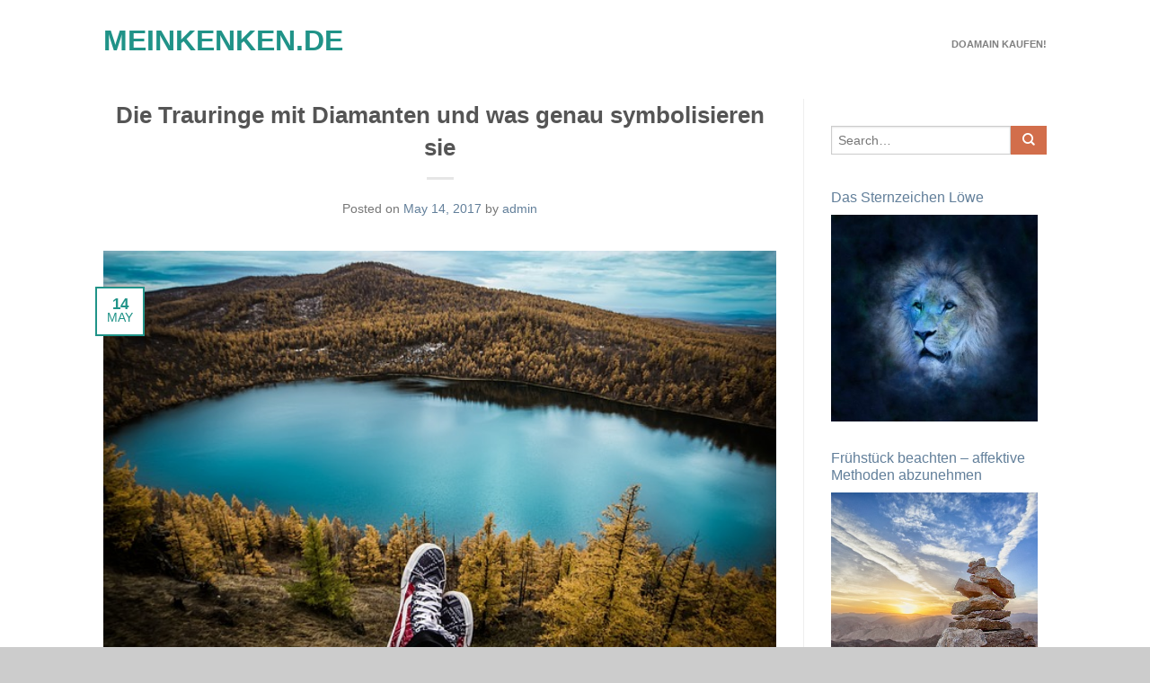

--- FILE ---
content_type: text/html; charset=UTF-8
request_url: http://www.meinkenken.de/die-trauringe-mit-diamanten-und-genau-symbolisieren-sie/
body_size: 10080
content:
<!DOCTYPE html>
<!--[if lte IE 9 ]><html class="ie lt-ie9" lang="en-US" prefix="og: http://ogp.me/ns#"> <![endif]-->
<!--[if (gte IE 9)|!(IE)]><!--><html lang="en-US" prefix="og: http://ogp.me/ns#"> <!--<![endif]-->
<head>
	<meta charset="UTF-8" />
	<meta name="viewport" content="width=device-width, initial-scale=1.0, maximum-scale=1.0, user-scalable=no" />
	<link rel="profile" href="http://gmpg.org/xfn/11" />
	<link rel="pingback" href="http://www.meinkenken.de/xmlrpc.php" />
	
	    <link rel="shortcut icon" href="http://www.meinkenken.de/wp-content/themes/fl/favicon.png" />

    <!-- Retina/iOS favicon -->
    <link rel="apple-touch-icon-precomposed" href="http://www.meinkenken.de/wp-content/themes/fl/apple-touch-icon-precomposed.png" />
<title>Die Trauringe mit Diamanten und was genau symbolisieren sie - Meinkenken.de</title>

<!-- This site is optimized with the Yoast SEO plugin v10.1.3 - https://yoast.com/wordpress/plugins/seo/ -->
<link rel="canonical" href="http://www.meinkenken.de/die-trauringe-mit-diamanten-und-genau-symbolisieren-sie/" />
<meta property="og:locale" content="en_US" />
<meta property="og:type" content="article" />
<meta property="og:title" content="Die Trauringe mit Diamanten und was genau symbolisieren sie - Meinkenken.de" />
<meta property="og:description" content="An die Stelle von Ringen mit Steinen, an die sich abergläubische Vorstellungen knüpften, traten Ringe mit ineinandergreifenden Händen und sich in den Schwanz beißenden Schlangen. Als Symbol der Ewigkeit und Unauflöslichkeit der Ehe waren sie besonders beliebt. Und dennoch begann eine Blütezeit der Gestaltung schöner Partnerschaftsringe, für welche zunehmend Edelsteine verarbeitet wurden, die in der &hellip;" />
<meta property="og:url" content="http://www.meinkenken.de/die-trauringe-mit-diamanten-und-genau-symbolisieren-sie/" />
<meta property="og:site_name" content="Meinkenken.de" />
<meta property="article:section" content="news" />
<meta property="article:published_time" content="2017-05-14T12:49:07+00:00" />
<meta property="article:modified_time" content="2017-05-07T20:52:12+00:00" />
<meta property="og:updated_time" content="2017-05-07T20:52:12+00:00" />
<meta property="og:image" content="http://www.meinkenken.de/wp-content/uploads/2017/05/travel-1749508_640.jpg" />
<meta property="og:image:width" content="640" />
<meta property="og:image:height" content="408" />
<meta name="twitter:card" content="summary" />
<meta name="twitter:description" content="An die Stelle von Ringen mit Steinen, an die sich abergläubische Vorstellungen knüpften, traten Ringe mit ineinandergreifenden Händen und sich in den Schwanz beißenden Schlangen. Als Symbol der Ewigkeit und Unauflöslichkeit der Ehe waren sie besonders beliebt. Und dennoch begann eine Blütezeit der Gestaltung schöner Partnerschaftsringe, für welche zunehmend Edelsteine verarbeitet wurden, die in der [&hellip;]" />
<meta name="twitter:title" content="Die Trauringe mit Diamanten und was genau symbolisieren sie - Meinkenken.de" />
<meta name="twitter:image" content="http://www.meinkenken.de/wp-content/uploads/2017/05/travel-1749508_640.jpg" />
<!-- / Yoast SEO plugin. -->

<link rel='dns-prefetch' href='//www.meinkenken.de' />
<link rel='dns-prefetch' href='//s.w.org' />
<link rel="alternate" type="application/rss+xml" title="Meinkenken.de &raquo; Feed" href="http://www.meinkenken.de/feed/" />
<link rel="alternate" type="application/rss+xml" title="Meinkenken.de &raquo; Comments Feed" href="http://www.meinkenken.de/comments/feed/" />
		<script type="text/javascript">
			window._wpemojiSettings = {"baseUrl":"https:\/\/s.w.org\/images\/core\/emoji\/11\/72x72\/","ext":".png","svgUrl":"https:\/\/s.w.org\/images\/core\/emoji\/11\/svg\/","svgExt":".svg","source":{"concatemoji":"http:\/\/www.meinkenken.de\/wp-includes\/js\/wp-emoji-release.min.js?ver=4.9.26"}};
			!function(e,a,t){var n,r,o,i=a.createElement("canvas"),p=i.getContext&&i.getContext("2d");function s(e,t){var a=String.fromCharCode;p.clearRect(0,0,i.width,i.height),p.fillText(a.apply(this,e),0,0);e=i.toDataURL();return p.clearRect(0,0,i.width,i.height),p.fillText(a.apply(this,t),0,0),e===i.toDataURL()}function c(e){var t=a.createElement("script");t.src=e,t.defer=t.type="text/javascript",a.getElementsByTagName("head")[0].appendChild(t)}for(o=Array("flag","emoji"),t.supports={everything:!0,everythingExceptFlag:!0},r=0;r<o.length;r++)t.supports[o[r]]=function(e){if(!p||!p.fillText)return!1;switch(p.textBaseline="top",p.font="600 32px Arial",e){case"flag":return s([55356,56826,55356,56819],[55356,56826,8203,55356,56819])?!1:!s([55356,57332,56128,56423,56128,56418,56128,56421,56128,56430,56128,56423,56128,56447],[55356,57332,8203,56128,56423,8203,56128,56418,8203,56128,56421,8203,56128,56430,8203,56128,56423,8203,56128,56447]);case"emoji":return!s([55358,56760,9792,65039],[55358,56760,8203,9792,65039])}return!1}(o[r]),t.supports.everything=t.supports.everything&&t.supports[o[r]],"flag"!==o[r]&&(t.supports.everythingExceptFlag=t.supports.everythingExceptFlag&&t.supports[o[r]]);t.supports.everythingExceptFlag=t.supports.everythingExceptFlag&&!t.supports.flag,t.DOMReady=!1,t.readyCallback=function(){t.DOMReady=!0},t.supports.everything||(n=function(){t.readyCallback()},a.addEventListener?(a.addEventListener("DOMContentLoaded",n,!1),e.addEventListener("load",n,!1)):(e.attachEvent("onload",n),a.attachEvent("onreadystatechange",function(){"complete"===a.readyState&&t.readyCallback()})),(n=t.source||{}).concatemoji?c(n.concatemoji):n.wpemoji&&n.twemoji&&(c(n.twemoji),c(n.wpemoji)))}(window,document,window._wpemojiSettings);
		</script>
		<style type="text/css">
img.wp-smiley,
img.emoji {
	display: inline !important;
	border: none !important;
	box-shadow: none !important;
	height: 1em !important;
	width: 1em !important;
	margin: 0 .07em !important;
	vertical-align: -0.1em !important;
	background: none !important;
	padding: 0 !important;
}
</style>
<link rel='stylesheet' id='crp-style-rounded-thumbs-css'  href='http://www.meinkenken.de/wp-content/plugins/contextual-related-posts/css/default-style.css?ver=4.9.26' type='text/css' media='all' />
<style id='crp-style-rounded-thumbs-inline-css' type='text/css'>

.crp_related a {
  width: 340px;
  height: 340px;
  text-decoration: none;
}
.crp_related img {
  max-width: 340px;
  margin: auto;
}
.crp_related .crp_title {
  width: 340px;
}
                
</style>
<link rel='stylesheet' id='flatsome-icons-css'  href='http://www.meinkenken.de/wp-content/themes/fl/css/fonts.css?ver=4.9.26' type='text/css' media='all' />
<link rel='stylesheet' id='flatsome-animations-css'  href='http://www.meinkenken.de/wp-content/themes/fl/css/animations.css?ver=4.9.26' type='text/css' media='all' />
<link rel='stylesheet' id='flatsome-main-css-css'  href='http://www.meinkenken.de/wp-content/themes/fl/css/foundation.css?ver=4.9.26' type='text/css' media='all' />
<link rel='stylesheet' id='flatsome-style-css'  href='http://www.meinkenken.de/wp-content/themes/fl/style.css?ver=4.9.26' type='text/css' media='all' />
<script type='text/javascript' src='http://www.meinkenken.de/wp-includes/js/jquery/jquery.js?ver=1.12.4'></script>
<script type='text/javascript' src='http://www.meinkenken.de/wp-includes/js/jquery/jquery-migrate.min.js?ver=1.4.1'></script>
<link rel="EditURI" type="application/rsd+xml" title="RSD" href="http://www.meinkenken.de/xmlrpc.php?rsd" />
<link rel="wlwmanifest" type="application/wlwmanifest+xml" href="http://www.meinkenken.de/wp-includes/wlwmanifest.xml" /> 
<meta name="generator" content="WordPress 4.9.26" />
<link rel='shortlink' href='http://www.meinkenken.de/?p=69' />
<link rel="alternate" type="application/json+oembed" href="http://www.meinkenken.de/wp-json/oembed/1.0/embed?url=http%3A%2F%2Fwww.meinkenken.de%2Fdie-trauringe-mit-diamanten-und-genau-symbolisieren-sie%2F" />
<link rel="alternate" type="text/xml+oembed" href="http://www.meinkenken.de/wp-json/oembed/1.0/embed?url=http%3A%2F%2Fwww.meinkenken.de%2Fdie-trauringe-mit-diamanten-und-genau-symbolisieren-sie%2F&#038;format=xml" />
<style>
		#category-posts-2-internal ul {padding: 0;}
#category-posts-2-internal .cat-post-item img {max-width: initial; max-height: initial; margin: initial;}
#category-posts-2-internal .cat-post-author {margin-bottom: 0;}
#category-posts-2-internal .cat-post-thumbnail {margin: 5px 10px 5px 0;}
#category-posts-2-internal .cat-post-item:before {content: ""; clear: both;}
#category-posts-2-internal .cat-post-excerpt-more {display: inline-block;}
#category-posts-2-internal .cat-post-item {list-style: none; margin: 3px 0 10px; padding: 3px 0;}
#category-posts-2-internal .cat-post-current .cat-post-title {font-weight: bold; text-transform: uppercase;}
#category-posts-2-internal [class*=cat-post-tax] {font-size: 0.85em;}
#category-posts-2-internal [class*=cat-post-tax] * {display:inline-block;}
#category-posts-2-internal .cat-post-item:after {content: ""; display: table;	clear: both;}
#category-posts-2-internal .cat-post-item .cat-post-title {overflow: hidden;text-overflow: ellipsis;white-space: initial;display: -webkit-box;-webkit-line-clamp: 2;-webkit-box-orient: vertical;padding-bottom: 0 !important;}
#category-posts-2-internal .cat-post-item:after {content: ""; display: table;	clear: both;}
#category-posts-2-internal .cat-post-thumbnail {display:block; float:left; margin:5px 10px 5px 0;}
#category-posts-2-internal .cat-post-crop {overflow:hidden;display:block;}
#category-posts-2-internal p {margin:5px 0 0 0}
#category-posts-2-internal li > div {margin:5px 0 0 0; clear:both;}
#category-posts-2-internal .dashicons {vertical-align:middle;}
#category-posts-2-internal .cat-post-thumbnail .cat-post-crop img {height: 340px;}
#category-posts-2-internal .cat-post-thumbnail .cat-post-crop img {width: 340px;}
#category-posts-2-internal .cat-post-thumbnail .cat-post-crop img {object-fit: cover; max-width: 100%; display: block;}
#category-posts-2-internal .cat-post-thumbnail .cat-post-crop-not-supported img {width: 100%;}
#category-posts-2-internal .cat-post-thumbnail {max-width:100%;}
#category-posts-2-internal .cat-post-item img {margin: initial;}
#category-posts-3-internal ul {padding: 0;}
#category-posts-3-internal .cat-post-item img {max-width: initial; max-height: initial; margin: initial;}
#category-posts-3-internal .cat-post-author {margin-bottom: 0;}
#category-posts-3-internal .cat-post-thumbnail {margin: 5px 10px 5px 0;}
#category-posts-3-internal .cat-post-item:before {content: ""; clear: both;}
#category-posts-3-internal .cat-post-excerpt-more {display: inline-block;}
#category-posts-3-internal .cat-post-item {list-style: none; margin: 3px 0 10px; padding: 3px 0;}
#category-posts-3-internal .cat-post-current .cat-post-title {font-weight: bold; text-transform: uppercase;}
#category-posts-3-internal [class*=cat-post-tax] {font-size: 0.85em;}
#category-posts-3-internal [class*=cat-post-tax] * {display:inline-block;}
#category-posts-3-internal .cat-post-item:after {content: ""; display: table;	clear: both;}
#category-posts-3-internal .cat-post-item .cat-post-title {overflow: hidden;text-overflow: ellipsis;white-space: initial;display: -webkit-box;-webkit-line-clamp: 2;-webkit-box-orient: vertical;padding-bottom: 0 !important;}
#category-posts-3-internal .cat-post-item:after {content: ""; display: table;	clear: both;}
#category-posts-3-internal .cat-post-thumbnail {display:block; float:left; margin:5px 10px 5px 0;}
#category-posts-3-internal .cat-post-crop {overflow:hidden;display:block;}
#category-posts-3-internal p {margin:5px 0 0 0}
#category-posts-3-internal li > div {margin:5px 0 0 0; clear:both;}
#category-posts-3-internal .dashicons {vertical-align:middle;}
#category-posts-3-internal .cat-post-thumbnail .cat-post-crop img {height: 340px;}
#category-posts-3-internal .cat-post-thumbnail .cat-post-crop img {width: 340px;}
#category-posts-3-internal .cat-post-thumbnail .cat-post-crop img {object-fit: cover; max-width: 100%; display: block;}
#category-posts-3-internal .cat-post-thumbnail .cat-post-crop-not-supported img {width: 100%;}
#category-posts-3-internal .cat-post-thumbnail {max-width:100%;}
#category-posts-3-internal .cat-post-item img {margin: initial;}
</style>
		<!--[if lt IE 9]><link rel="stylesheet" type="text/css" href="http://www.meinkenken.de/wp-content/themes/fl/css/ie8.css"><script src="//cdn.jsdelivr.net/g/mutationobserver/"></script><script src="//html5shim.googlecode.com/svn/trunk/html5.js"></script><script>var head = document.getElementsByTagName('head')[0],style = document.createElement('style');style.type = 'text/css';style.styleSheet.cssText = ':before,:after{content:none !important';head.appendChild(style);setTimeout(function(){head.removeChild(style);}, 0);</script><![endif]--><!-- Custom CSS Codes --><style type="text/css"> #masthead{ height:80px;}#logo a img{ max-height:50px} #masthead #logo{width:185px;}#masthead #logo a{max-width:185px} #masthead.stuck.move_down{height:70px;}.wide-nav.move_down{top:70px;}#masthead.stuck.move_down #logo a img{ max-height:60px } ul.header-nav li a {font-size:70%} #masthead{background-color:#fff; ;} .slider-nav-reveal .flickity-prev-next-button, #main-content{background-color:#FFF!important} .wide-nav {background-color:#eee} #top-bar{background-color:#209388 } .ux-timer-text.primary span .alt-button.primary,.callout.style3 .inner .inner-text,.add-to-cart-grid .cart-icon strong,.tagcloud a,.navigation-paging a, .navigation-image a ,ul.page-numbers a, ul.page-numbers li > span,#masthead .mobile-menu a,.alt-button, #logo a, li.mini-cart .cart-icon strong,.widget_product_tag_cloud a, .widget_tag_cloud a,.post-date,#masthead .mobile-menu a.mobile-menu a,.checkout-group h3,.order-review h3 {color:#209388;}#submit.disabled:hover, #submit.disabled:focus, #submit[disabled]:hover, #submit[disabled]:focus, button.disabled:hover, button.disabled:focus, button[disabled]:hover, button[disabled]:focus, .button.disabled:hover, .button.disabled:focus, .button[disabled]:hover, .button[disabled]:focus, input[type="submit"].disabled:hover, input[type="submit"].disabled:focus, input[type="submit"][disabled]:hover, input[type="submit"][disabled]:focus,#submit.disabled, #submit[disabled], button.disabled, button[disabled], .button.disabled, .button[disabled], input[type="submit"].disabled, input[type="submit"][disabled],button[disabled], .button[disabled],button[disabled]:hover, .button[disabled]:hover, .ux-timer.primary span, .slider-nav-circle .flickity-prev-next-button:hover svg, .slider-nav-circle .flickity-prev-next-button:hover .arrow, .ux-box.ux-text-badge:hover .ux-box-text, .ux-box.ux-text-overlay .ux-box-image,.ux-header-element a:hover,.featured-table.ux_price_table .title,.scroll-to-bullets a strong,.scroll-to-bullets a.active,.scroll-to-bullets a:hover,.tabbed-content.pos_pills ul.tabs li.active a,.ux_hotspot,ul.page-numbers li > span,.label-new.menu-item a:after,.add-to-cart-grid .cart-icon strong:hover,.text-box-primary, .navigation-paging a:hover, .navigation-image a:hover ,.next-prev-nav .prod-dropdown > a:hover,ul.page-numbers a:hover,.widget_product_tag_cloud a:hover,.widget_tag_cloud a:hover,.custom-cart-count,.iosSlider .sliderNav a:hover span, li.mini-cart.active .cart-icon strong,.product-image .quick-view, .product-image .product-bg, #submit, button, #submit, button, .button, input[type="submit"],li.mini-cart.active .cart-icon strong,.post-item:hover .post-date,.blog_shortcode_item:hover .post-date,.column-slider .sliderNav a:hover,.ux_banner {background-color:#209388}button[disabled], .button[disabled],.slider-nav-circle .flickity-prev-next-button:hover svg, .slider-nav-circle .flickity-prev-next-button:hover .arrow, .ux-header-element a:hover,.featured-table.ux_price_table,.text-bordered-primary,.callout.style3 .inner,ul.page-numbers li > span,.add-to-cart-grid .cart-icon strong, .add-to-cart-grid .cart-icon-handle,.add-to-cart-grid.loading .cart-icon strong,.navigation-paging a, .navigation-image a ,ul.page-numbers a ,ul.page-numbers a:hover,.post.sticky,.widget_product_tag_cloud a, .widget_tag_cloud a,.next-prev-nav .prod-dropdown > a:hover,.iosSlider .sliderNav a:hover span,.column-slider .sliderNav a:hover,.woocommerce .order-review, .woocommerce-checkout form.login,.button, button, li.mini-cart .cart-icon strong,li.mini-cart .cart-icon .cart-icon-handle,.post-date{border-color:#209388;}.blockUI:before,.processing:before,.ux-loading{border-left-color:#209388;}.primary.alt-button:hover,.button.alt-button:hover{background-color:#209388!important}.flickity-prev-next-button:hover svg, .flickity-prev-next-button:hover .arrow, .featured-box:hover svg, .featured-img svg:hover{fill:#209388!important;}.slider-nav-circle .flickity-prev-next-button:hover svg, .slider-nav-circle .flickity-prev-next-button:hover .arrow, .featured-box:hover .featured-img-circle svg{fill:#FFF!important;}.featured-box:hover .featured-img-circle{background-color:#209388!important; border-color:#209388!important;} .star-rating:before, .woocommerce-page .star-rating:before, .star-rating span:before{color:#d26e4b}.secondary.alt-button,li.menu-sale a{color:#d26e4b!important}.secondary-bg.button.alt-button.success:hover,.label-sale.menu-item a:after,.mini-cart:hover .custom-cart-count,.callout .inner,.button.secondary,.button.checkout,#submit.secondary, button.secondary, .button.secondary, input[type="submit"].secondary{background-color:#d26e4b}.button.secondary,.button.secondary{border-color:#d26e4b;}.secondary.alt-button:hover{color:#FFF!important;background-color:#d26e4b!important}ul.page-numbers li > span{color:#FFF;} .callout.style3 .inner.success-bg .inner-text,.woocommerce-message{color:#7a9c59!important}.success-bg,.woocommerce-message:before,.woocommerce-message:after{color:#FFF!important; background-color:#7a9c59}.label-popular.menu-item a:after,.add-to-cart-grid.loading .cart-icon strong,.add-to-cart-grid.added .cart-icon strong{background-color:#7a9c59;border-color:#7a9c59;}.add-to-cart-grid.loading .cart-icon .cart-icon-handle,.add-to-cart-grid.added .cart-icon .cart-icon-handle{border-color:#7a9c59}.label-new.menu-item > a:after{content:"New";}.label-hot.menu-item > a:after{content:"Hot";}.label-sale.menu-item > a:after{content:"Sale";}.label-popular.menu-item > a:after{content:"Popular";}.featured_item_image{max-height:250px}.callout .inner.callout-new-bg{background-color:#7a9c59!important;}.callout.style3 .inner.callout-new-bg{background-color:none!important;border-color:#7a9c59!important} div {}</style></head>

<body class="post-template-default single single-post postid-69 single-format-standard antialiased group-blog full-width">


	<div id="wrapper">
		<div class="header-wrapper before-sticky">
				<header id="masthead" class="site-header" role="banner">
			<div class="row"> 
				<div class="large-12 columns header-container">
					<div class="mobile-menu show-for-small">
						<a href="#jPanelMenu" class="off-canvas-overlay" data-pos="left" data-color="light"><span class="icon-menu"></span></a>
					</div><!-- end mobile menu -->

					 
					<div id="logo" class="logo-left">
						<a href="http://www.meinkenken.de/" title="Meinkenken.de - aktuelle Nachrichten in Deutschland" rel="home">
							Meinkenken.de						</a>
					</div><!-- .logo -->
					
					<div class="left-links">
											</div><!-- .left-links -->

					
					<div class="right-links">
						<ul id="site-navigation" class="header-nav">
							
																						
								
									<li id="menu-item-23" class="menu-item menu-item-type-post_type menu-item-object-page menu-item-23"><a href="http://www.meinkenken.de/doamain-kaufen/" class="nav-top-link">Doamain Kaufen!</a></li>

										                    		
		                   	
							
												
												
					<!-- Show mini cart if Woocommerce is activated -->

						
									</ul><!-- .header-nav -->
			</div><!-- .right-links -->
		</div><!-- .large-12 -->
	</div><!-- .row -->


</header><!-- .header -->

</div><!-- .header-wrapper -->

<div id="main-content" class="site-main hfeed light">


<!-- woocommerce message -->

 

<div class="page-wrapper page-right-sidebar">
	<div class="row">

		<div id="content" class="large-9 left columns" role="main">		
		<div class="page-inner">
		
			<article id="post-69" class="post-69 post type-post status-publish format-standard has-post-thumbnail hentry category-uncategorized">
	 
	<header class="entry-header text-center">
		<h1 class="entry-title">Die Trauringe mit Diamanten und was genau symbolisieren sie</h1>
		<div class="tx-div small"></div>
		<div class="entry-meta">
			<span class="posted-on">Posted on <a href="http://www.meinkenken.de/die-trauringe-mit-diamanten-und-genau-symbolisieren-sie/" rel="bookmark"><time class="entry-date published" datetime="2017-05-14T12:49:07+00:00">May 14, 2017</time><time class="updated" datetime="2017-05-07T20:52:12+00:00">May 7, 2017</time></a></span><span class="byline"> by <span class="meta-author vcard author"><a class="url fn n" href="http://www.meinkenken.de/author/last2left/">admin</a></span></span>		</div><!-- .entry-meta -->
	</header><!-- .entry-header -->
	

	    <div class="entry-image">
    		            <img width="640" height="408" src="http://www.meinkenken.de/wp-content/uploads/2017/05/travel-1749508_640.jpg" class="attachment-large size-large wp-post-image" alt="" />                        <div class="post-date large">
	                <span class="post-date-day">14</span>
	                <span class="post-date-month">May</span>
            </div>
    </div>
        
	<div class="entry-content">
		<p>An die Stelle von Ringen mit Steinen, an die sich abergläubische Vorstellungen knüpften, traten Ringe mit ineinandergreifenden Händen und sich in den Schwanz beißenden Schlangen. Als Symbol der Ewigkeit und Unauflöslichkeit der Ehe waren sie besonders beliebt. Und dennoch begann eine Blütezeit der <a href="http://2trauringe-gold.de" target="_blank" rel="noopener noreferrer">Gestaltung schöner Partnerschaftsring</a>e, für welche zunehmend Edelsteine verarbeitet wurden, die in der damaligen Vorstellung über besondere Symbolgewalt verfügten: Der Diamant galt als ein Garant für Beständigkeit, der Saphir versinnbildlichte Treue und der Rubin symbolisierte Liebe. In der Renaissance kamen Ringe in Mode, die an die Vergänglichkeit und an den Ehespruch Bis dass der Tod Euch scheidet erinnern sollten und mit Motiven wie einem Totenkopf, einer Stundenuhr oder einem Säugling verziert waren.<span id="more-69"></span></p>
<p>Ganz anders die Meisterwerke der Goldschmiedekunst, die für das 18. Jahrhundert charakteristisch waren: Die Brautleute wählten Ringe, die mit turtelnden Tauben, miteinander verbundenen Herzen, französischen Inschriften oder unter Karnevalsmasken versteckten Liebesbotschaften verziert waren. Besonders beliebt waren Ringe, in die eine Haarlocke des Partners eingeschlossen war. Bis heute hat der Ehering seine symbolische Kraft bewahrt; man trägt ihn als Symbol der Liebe und Verbundenheit. Im Mittelalter glaubte man, dass eine Arterie im Mittelfinger der rechten Hand, die sogenannte Liebesader, direkt zum Herzen führte.</p>
<p>Dies mag erklären, warum man den Ehering in Deutschland auch heute noch an der rechten Hand trägt. Interessanterweise ist es in Frankreich und Italien anders: Dort wird er links getragen. Heute wählt das Brautpaar die Ringe meist gemeinsam aus. Neben den Vornamen &#8211; im Ring der Frau ist es der Name des Mannes, im Ring des Mannes der Name der Frau &#8211; wird das Datum des Hochzeitstages auf der Innenseite eingraviert. Möchte man den späteren Ehering zunächst als Verlobungsring tragen, so empfiehlt es sich, die Ringweite an beiden Ringfingern zu bemessen. Im allgemeinen wechselt das Paar die Ringe auf dem Standesamt. Vor der kirchlichen Trauung werden sie dem Pfarrer übergeben und während der Zeremonie dann vor aller Augen wieder angesteckt.</p>
<p>Ganz wichtig wäre wenn man Verlobungsringe bestellt sollte man schon wissen, dass hier die Ringgröße ganz wichtig ist, weil wenn die Frau ein wenig zunimmt und ihr Finger ein wenig dicker wird können die meisten Ringe mit Edelsteine nicht korrigiert werden. D.h. der Verlobungsringe sollte erneut geschmiedet werden und das kostet ganz oft viel Geld. Wenn Sie aber bspw. Klassische Eheringe kaufen dann kann die Ringweite jederzeit einfach geändert werden, sogar wenn man viel Kilo ab- oder zunimmt</p>
<div id="crp_related"> </div>			</div><!-- .entry-content -->


	
	<footer class="entry-meta">
		This entry was posted in <a href="http://www.meinkenken.de/category/uncategorized/" rel="category tag">news</a>. Bookmark the <a href="http://www.meinkenken.de/die-trauringe-mit-diamanten-und-genau-symbolisieren-sie/" title="Permalink to Die Trauringe mit Diamanten und was genau symbolisieren sie" rel="bookmark">permalink</a>.

	</footer><!-- .entry-meta -->
				
		    <nav role="navigation" id="nav-below" class="navigation-post">
    
        <div class="nav-previous left"><a href="http://www.meinkenken.de/die-verschiedenen-fruhstucksvarianten-teil-lll-affektive-methoden-abzunehmen/" rel="prev"><span class="icon-angle-left"></span> Die verschiedenen Frühstücksvarianten Teil lll &#8211; affektive Methoden abzunehmen</a></div>        <div class="nav-next right"><a href="http://www.meinkenken.de/fruhstuck-beachten-affektive-methoden-abzunehmen/" rel="next">Frühstück beachten – affektive Methoden abzunehmen <span class="icon-angle-right"></span></a></div>
    
    </nav><!-- #nav-below -->
    </article><!-- #post-## -->		
			 		

			
		
		
	
		</div><!-- .page-inner -->
	</div><!-- #content -->

	<div class="large-3 columns left">
		<div id="secondary" class="widget-area" role="complementary">
		<aside id="search-2" class="widget widget_search">

<div class="row collapse search-wrapper">
<form method="get" id="searchform" class="searchform" action="http://www.meinkenken.de/" role="search">
	  <div class="large-10 small-10 columns">
	   		<input type="search" class="field" name="s" value="" id="s" placeholder="Search&hellip;" />
	  </div><!-- input -->
	  <div class="large-2 small-2 columns">
	    <button class="button secondary postfix"><i class="icon-search"></i></button>
	  </div><!-- button -->
</form>
</div><!-- row -->

</aside><aside id="category-posts-2" class="widget cat-post-widget"><ul id="category-posts-2-internal" class="category-posts-internal">
<li class='cat-post-item'><div><a class="cat-post-title" href="http://www.meinkenken.de/das-sternzeichen-lowe/" rel="bookmark">Das Sternzeichen Löwe</a></div><div><a class="cat-post-thumbnail cat-post-none" href="http://www.meinkenken.de/das-sternzeichen-lowe/" title="Das Sternzeichen Löwe"><span class="cat-post-crop cat-post-format cat-post-format-standard"><img width="340" height="340" src="http://www.meinkenken.de/wp-content/uploads/2017/11/loewe.jpg" class="attachment- size- wp-post-image" alt="" data-cat-posts-width="340" data-cat-posts-height="340" srcset="http://www.meinkenken.de/wp-content/uploads/2017/11/loewe.jpg 640w, http://www.meinkenken.de/wp-content/uploads/2017/11/loewe-340x340.jpg 340w" sizes="(max-width: 340px) 100vw, 340px" /></span></a></div></li><li class='cat-post-item'><div><a class="cat-post-title" href="http://www.meinkenken.de/fruhstuck-beachten-affektive-methoden-abzunehmen/" rel="bookmark">Frühstück beachten – affektive Methoden abzunehmen</a></div><div><a class="cat-post-thumbnail cat-post-none" href="http://www.meinkenken.de/fruhstuck-beachten-affektive-methoden-abzunehmen/" title="Frühstück beachten – affektive Methoden abzunehmen"><span class="cat-post-crop cat-post-format cat-post-format-standard"><img width="340" height="340" src="http://www.meinkenken.de/wp-content/uploads/2017/05/sunset-1757593_640.jpg" class="attachment- size- wp-post-image" alt="" data-cat-posts-width="340" data-cat-posts-height="340" /></span></a></div></li><li class='cat-post-item'><div><a class="cat-post-title" href="http://www.meinkenken.de/prospekte-zu-hause-durchstobern-und-dabei-geld-sparen/" rel="bookmark">Prospekte zu Hause durchstöbern und dabei Geld sparen</a></div><div><a class="cat-post-thumbnail cat-post-none" href="http://www.meinkenken.de/prospekte-zu-hause-durchstobern-und-dabei-geld-sparen/" title="Prospekte zu Hause durchstöbern und dabei Geld sparen"><span class="cat-post-crop cat-post-format cat-post-format-standard"><img width="340" height="340" src="http://www.meinkenken.de/wp-content/uploads/2018/08/prospekte-zu-hause-durchstoebern.jpeg" class="attachment- size- wp-post-image" alt="" data-cat-posts-width="340" data-cat-posts-height="340" srcset="http://www.meinkenken.de/wp-content/uploads/2018/08/prospekte-zu-hause-durchstoebern.jpeg 1200w, http://www.meinkenken.de/wp-content/uploads/2018/08/prospekte-zu-hause-durchstoebern-800x400.jpeg 800w, http://www.meinkenken.de/wp-content/uploads/2018/08/prospekte-zu-hause-durchstoebern-768x384.jpeg 768w" sizes="(max-width: 340px) 100vw, 340px" /></span></a></div></li><li class='cat-post-item'><div><a class="cat-post-title" href="http://www.meinkenken.de/buros-der-zukunft-coworking-spaces/" rel="bookmark">Büros der Zukunft &#8211; Coworking Spaces</a></div><div><a class="cat-post-thumbnail cat-post-none" href="http://www.meinkenken.de/buros-der-zukunft-coworking-spaces/" title="Büros der Zukunft &#8211; Coworking Spaces"><span class="cat-post-crop cat-post-format cat-post-format-standard"><img width="340" height="340" src="http://www.meinkenken.de/wp-content/uploads/2018/08/bueros-der-zukunft.jpeg" class="attachment- size- wp-post-image" alt="" data-cat-posts-width="340" data-cat-posts-height="340" srcset="http://www.meinkenken.de/wp-content/uploads/2018/08/bueros-der-zukunft.jpeg 1200w, http://www.meinkenken.de/wp-content/uploads/2018/08/bueros-der-zukunft-800x400.jpeg 800w, http://www.meinkenken.de/wp-content/uploads/2018/08/bueros-der-zukunft-768x384.jpeg 768w" sizes="(max-width: 340px) 100vw, 340px" /></span></a></div></li><li class='cat-post-item'><div><a class="cat-post-title" href="http://www.meinkenken.de/burogemeinschaften-fur-einsteiger-und-profis/" rel="bookmark">Bürogemeinschaften für Einsteiger und Profis</a></div><div><a class="cat-post-thumbnail cat-post-none" href="http://www.meinkenken.de/burogemeinschaften-fur-einsteiger-und-profis/" title="Bürogemeinschaften für Einsteiger und Profis"><span class="cat-post-crop cat-post-format cat-post-format-standard"><img width="340" height="340" src="http://www.meinkenken.de/wp-content/uploads/2018/08/burogemeinschaften-fur-einsteiger-und-profis.jpeg" class="attachment- size- wp-post-image" alt="" data-cat-posts-width="340" data-cat-posts-height="340" srcset="http://www.meinkenken.de/wp-content/uploads/2018/08/burogemeinschaften-fur-einsteiger-und-profis.jpeg 1200w, http://www.meinkenken.de/wp-content/uploads/2018/08/burogemeinschaften-fur-einsteiger-und-profis-800x400.jpeg 800w, http://www.meinkenken.de/wp-content/uploads/2018/08/burogemeinschaften-fur-einsteiger-und-profis-768x384.jpeg 768w" sizes="(max-width: 340px) 100vw, 340px" /></span></a></div></li></ul>
</aside></div><!-- #secondary -->
	</div><!-- end sidebar -->


</div><!-- end row -->	
</div><!-- end page-wrapper -->




</div><!-- #main-content -->

<footer class="footer-wrapper" role="contentinfo">	

<!-- FOOTER 1 -->


<!-- FOOTER 2 -->
<div class="footer footer-2 dark" style="background-color:#777">
	<div class="row">

   		<div id="category-posts-3" class="large-3 columns widget left cat-post-widget"><ul id="category-posts-3-internal" class="category-posts-internal">
<li class='cat-post-item'><div><a class="cat-post-title" href="http://www.meinkenken.de/kohlenhydrat-protein-speisen-der-phase-i-affektive-methoden-abzunehmen/" rel="bookmark">Kohlenhydrat-Protein, Speisen der Phase I &#8211; affektive Methoden abzunehmen</a></div><div><a class="cat-post-thumbnail cat-post-none" href="http://www.meinkenken.de/kohlenhydrat-protein-speisen-der-phase-i-affektive-methoden-abzunehmen/" title="Kohlenhydrat-Protein, Speisen der Phase I &#8211; affektive Methoden abzunehmen"><span class="cat-post-crop cat-post-format cat-post-format-standard"><img width="340" height="340" src="http://www.meinkenken.de/wp-content/uploads/2017/05/hupstedt-654770_640.jpg" class="attachment- size- wp-post-image" alt="" data-cat-posts-width="340" data-cat-posts-height="340" /></span></a></div></li></ul>
</div><div id="archives-2" class="large-3 columns widget left widget_archive"><h3 class="widget-title">Archives</h3><div class="tx-div small"></div>		<ul>
			<li><a href='http://www.meinkenken.de/2018/10/'>October 2018</a></li>
	<li><a href='http://www.meinkenken.de/2018/08/'>August 2018</a></li>
	<li><a href='http://www.meinkenken.de/2018/06/'>June 2018</a></li>
	<li><a href='http://www.meinkenken.de/2018/04/'>April 2018</a></li>
	<li><a href='http://www.meinkenken.de/2018/02/'>February 2018</a></li>
	<li><a href='http://www.meinkenken.de/2017/12/'>December 2017</a></li>
	<li><a href='http://www.meinkenken.de/2017/11/'>November 2017</a></li>
	<li><a href='http://www.meinkenken.de/2017/05/'>May 2017</a></li>
	<li><a href='http://www.meinkenken.de/2017/04/'>April 2017</a></li>
		</ul>
		</div>        
	</div><!-- end row -->
</div><!-- end footer 2 -->


<div class="absolute-footer dark" style="background-color:#333">
<div class="row">
	<div class="large-12 columns">
		<div class="left">
			 		<div class="copyright-footer">Copyright 2026 © <strong>meinkenken.de</strong>.</div>
		</div><!-- .left -->
		<div class="right">
						</div>
	</div><!-- .large-12 -->
</div><!-- .row-->
</div><!-- .absolute-footer -->
</footer><!-- .footer-wrapper -->
</div><!-- #wrapper -->

<!-- back to top -->
<a href="#top" id="top-link" class="animated fadeInUp"><span class="icon-angle-up"></span></a>



<!-- Mobile Popup -->
<div id="jPanelMenu" class="mfp-hide">
    <div class="mobile-sidebar">
        
        <ul class="mobile-main-menu">
        
        <li class="menu-item menu-item-type-post_type menu-item-object-page menu-item-23"><a href="http://www.meinkenken.de/doamain-kaufen/">Doamain Kaufen!</a></li>

                </ul>

        
       
            </div><!-- inner -->
</div><!-- #mobile-menu -->

<script type='text/javascript' src='http://www.meinkenken.de/wp-content/themes/fl/js/modernizr.js?ver=4.9.26'></script>
<script type='text/javascript' src='http://www.meinkenken.de/wp-content/themes/fl/js/flatsome-plugins.js?ver=4.9.26'></script>
<script type='text/javascript'>
/* <![CDATA[ */
var ajaxURL = {"ajaxurl":"http:\/\/www.meinkenken.de\/wp-admin\/admin-ajax.php"};
/* ]]> */
</script>
<script type='text/javascript' src='http://www.meinkenken.de/wp-content/themes/fl/js/flatsome-theme.js?ver=4.9.26'></script>
<script type='text/javascript' src='http://www.meinkenken.de/wp-includes/js/wp-embed.min.js?ver=4.9.26'></script>
<script>"undefined"!=typeof jQuery&&jQuery(document).ready(function(){"objectFit"in document.documentElement.style==!1&&(jQuery(".cat-post-item figure").removeClass("cat-post-crop"),jQuery(".cat-post-item figure").addClass("cat-post-crop-not-supported")),(document.documentMode||/Edge/.test(navigator.userAgent))&&(jQuery(".cat-post-item figure img").height("+=1"),window.setTimeout(function(){jQuery(".cat-post-item figure img").height("-=1")},0))});</script>		<script type="text/javascript">
			if (typeof jQuery !== 'undefined') {

				var cat_posts_namespace              = window.cat_posts_namespace || {};
				cat_posts_namespace.layout_wrap_text = cat_posts_namespace.layout_wrap_text || {};
				cat_posts_namespace.layout_img_size  = cat_posts_namespace.layout_img_size || {};

				cat_posts_namespace.layout_wrap_text = {
					
					preWrap : function (widget) {
						// var _widget = jQuery(widget);
						jQuery(widget).find('.cat-post-item').each(function(){
							var _that = jQuery(this);
							_that.find('p.cpwp-excerpt-text').addClass('cpwp-wrap-text');
							_that.find('p.cpwp-excerpt-text').closest('div').wrap('<div class="cpwp-wrap-text-stage"></div>');;
						});
						return;
					},
					
					add : function(_this){
						var _that = jQuery(_this);
						if (_that.find('p.cpwp-excerpt-text').height() < _that.find('.cat-post-thumbnail').height()) { 
							_that.find('p.cpwp-excerpt-text').closest('.cpwp-wrap-text-stage').removeClass( "cpwp-wrap-text" );
							_that.find('p.cpwp-excerpt-text').addClass( "cpwp-wrap-text" ); 
						}else{ 
							_that.find('p.cpwp-excerpt-text').removeClass( "cpwp-wrap-text" );
							_that.find('p.cpwp-excerpt-text').closest('.cpwp-wrap-text-stage').addClass( "cpwp-wrap-text" ); 
						}
						return;
					},
					
					handleLazyLoading : function(_this) {
						var width = jQuery(_this).find('img').width();
						
						if( 0 !== width ){
							cat_posts_namespace.layout_wrap_text.add(_this);
						} else {
							jQuery(_this).find('img').one("load", function(){
								cat_posts_namespace.layout_wrap_text.add(_this);
							});
						}
						return;
					},
					
					setClass : function (widget) {
						// var _widget = jQuery(widget);
						jQuery(widget).find('.cat-post-item').each(function(){
							cat_posts_namespace.layout_wrap_text.handleLazyLoading(this);
						});
						return;
					}
				}
				cat_posts_namespace.layout_img_size = {
					
					replace : function(_this){
						var _that = jQuery(_this),
						resp_w = _that.width(),
						resp_h = _that.height(),
						orig_w = _that.data('cat-posts-width'),
						orig_h = _that.data('cat-posts-height');
						
						if( resp_w < orig_w ){
							_that.height( resp_w * orig_h / orig_w );
						} else {
							_that.height( '' );
						}
						return;
					},
					
					handleLazyLoading : function(_this) {
						var width = jQuery(_this).width();
						
						if( 0 !== width ){
							cat_posts_namespace.layout_img_size.replace(_this);
						} else {
							jQuery(_this).one("load", function(){
								cat_posts_namespace.layout_img_size.replace(_this);
							});
						}
						return;
					},
					setHeight : function (widget) {
						jQuery(widget).find('.cat-post-item img').each(function(){
							cat_posts_namespace.layout_img_size.handleLazyLoading(this);
						});
						return;
					}
				}

				let widget = jQuery('#category-posts-2-internal');

				jQuery( document ).ready(function () {
					cat_posts_namespace.layout_wrap_text.preWrap(widget);
					cat_posts_namespace.layout_wrap_text.setClass(widget);
					
					
						cat_posts_namespace.layout_img_size.setHeight(widget);
					
				});

				jQuery(window).on('load resize', function() {
					cat_posts_namespace.layout_wrap_text.setClass(widget);
					
					
						cat_posts_namespace.layout_img_size.setHeight(widget);
					
				});

			}
		</script>
				<script type="text/javascript">
			if (typeof jQuery !== 'undefined') {

				var cat_posts_namespace              = window.cat_posts_namespace || {};
				cat_posts_namespace.layout_wrap_text = cat_posts_namespace.layout_wrap_text || {};
				cat_posts_namespace.layout_img_size  = cat_posts_namespace.layout_img_size || {};

				cat_posts_namespace.layout_wrap_text = {
					
					preWrap : function (widget) {
						// var _widget = jQuery(widget);
						jQuery(widget).find('.cat-post-item').each(function(){
							var _that = jQuery(this);
							_that.find('p.cpwp-excerpt-text').addClass('cpwp-wrap-text');
							_that.find('p.cpwp-excerpt-text').closest('div').wrap('<div class="cpwp-wrap-text-stage"></div>');;
						});
						return;
					},
					
					add : function(_this){
						var _that = jQuery(_this);
						if (_that.find('p.cpwp-excerpt-text').height() < _that.find('.cat-post-thumbnail').height()) { 
							_that.find('p.cpwp-excerpt-text').closest('.cpwp-wrap-text-stage').removeClass( "cpwp-wrap-text" );
							_that.find('p.cpwp-excerpt-text').addClass( "cpwp-wrap-text" ); 
						}else{ 
							_that.find('p.cpwp-excerpt-text').removeClass( "cpwp-wrap-text" );
							_that.find('p.cpwp-excerpt-text').closest('.cpwp-wrap-text-stage').addClass( "cpwp-wrap-text" ); 
						}
						return;
					},
					
					handleLazyLoading : function(_this) {
						var width = jQuery(_this).find('img').width();
						
						if( 0 !== width ){
							cat_posts_namespace.layout_wrap_text.add(_this);
						} else {
							jQuery(_this).find('img').one("load", function(){
								cat_posts_namespace.layout_wrap_text.add(_this);
							});
						}
						return;
					},
					
					setClass : function (widget) {
						// var _widget = jQuery(widget);
						jQuery(widget).find('.cat-post-item').each(function(){
							cat_posts_namespace.layout_wrap_text.handleLazyLoading(this);
						});
						return;
					}
				}
				cat_posts_namespace.layout_img_size = {
					
					replace : function(_this){
						var _that = jQuery(_this),
						resp_w = _that.width(),
						resp_h = _that.height(),
						orig_w = _that.data('cat-posts-width'),
						orig_h = _that.data('cat-posts-height');
						
						if( resp_w < orig_w ){
							_that.height( resp_w * orig_h / orig_w );
						} else {
							_that.height( '' );
						}
						return;
					},
					
					handleLazyLoading : function(_this) {
						var width = jQuery(_this).width();
						
						if( 0 !== width ){
							cat_posts_namespace.layout_img_size.replace(_this);
						} else {
							jQuery(_this).one("load", function(){
								cat_posts_namespace.layout_img_size.replace(_this);
							});
						}
						return;
					},
					setHeight : function (widget) {
						jQuery(widget).find('.cat-post-item img').each(function(){
							cat_posts_namespace.layout_img_size.handleLazyLoading(this);
						});
						return;
					}
				}

				let widget = jQuery('#category-posts-3-internal');

				jQuery( document ).ready(function () {
					cat_posts_namespace.layout_wrap_text.preWrap(widget);
					cat_posts_namespace.layout_wrap_text.setClass(widget);
					
					
						cat_posts_namespace.layout_img_size.setHeight(widget);
					
				});

				jQuery(window).on('load resize', function() {
					cat_posts_namespace.layout_wrap_text.setClass(widget);
					
					
						cat_posts_namespace.layout_img_size.setHeight(widget);
					
				});

			}
		</script>
		
<script defer src="https://static.cloudflareinsights.com/beacon.min.js/vcd15cbe7772f49c399c6a5babf22c1241717689176015" integrity="sha512-ZpsOmlRQV6y907TI0dKBHq9Md29nnaEIPlkf84rnaERnq6zvWvPUqr2ft8M1aS28oN72PdrCzSjY4U6VaAw1EQ==" data-cf-beacon='{"version":"2024.11.0","token":"7a3b3166d2e5431faef59278ab868987","r":1,"server_timing":{"name":{"cfCacheStatus":true,"cfEdge":true,"cfExtPri":true,"cfL4":true,"cfOrigin":true,"cfSpeedBrain":true},"location_startswith":null}}' crossorigin="anonymous"></script>
</body>
</html>